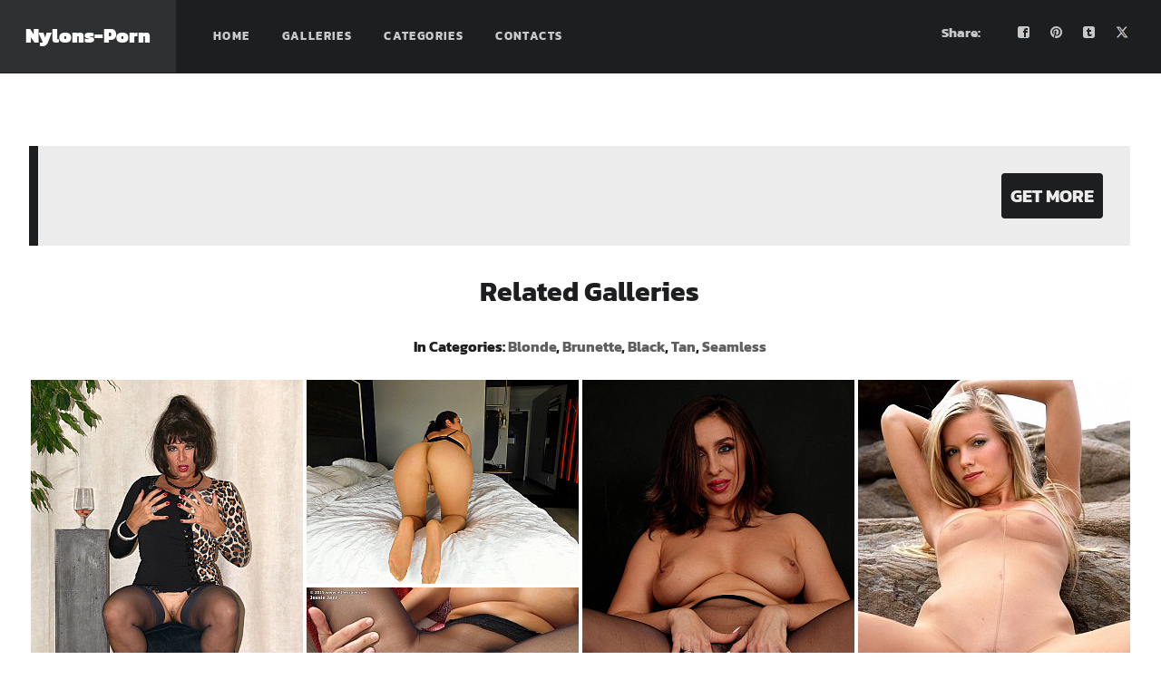

--- FILE ---
content_type: text/html; charset=UTF-8
request_url: https://nylons-porno.com/content/roni/stunning-sunset-on-sea-rocky-shore-with/index.html
body_size: 5182
content:
<!DOCTYPE html>
<html lang="en">
<head>
<meta http-equiv="Content-Type" content="text/html; charset=utf-8">
<meta name="viewport" content="width=device-width, initial-scale=1">
<meta name="referrer" content="origin">
<title> - Nylons Porn</title>
<meta name="description" content="">
<link href="/css.css" rel="stylesheet" type="text/css">
<script src="https://code.jquery.com/jquery-2.2.4.min.js"></script>
<script src="/lib/isotope.pkgd.min.js"></script>
<script src="/lib/packery-mode.pkgd.min.js"></script>
<script type="text/javascript">
jQuery(document).ready(function () {
	"use strict";
    // Main and Mobile Menu
    jQuery('.main_header').find('.header_wrapper').append('<a href="javascript:void(0)" class="menu_toggler"></a>');
    if (jQuery('.header_filter').size() > 0) {
        jQuery('.header_filter').before('<div class="mobile_menu_wrapper"><ul class="mobile_menu container"/></div>');
    } else {
       jQuery('.main_header').append('<div class="mobile_menu_wrapper"><ul class="mobile_menu container"/></div>');
    }
    jQuery('.mobile_menu').html(jQuery('.main_header').find('.menu').html());
    jQuery('.mobile_menu_wrapper').hide();
    jQuery('.menu_toggler').on("click", function () {
        jQuery('.mobile_menu_wrapper').slideToggle(300);
        jQuery('.main_header').toggleClass('opened');
    });
});
</script>
	<script type="text/javascript">
	$(document).ready(function() {
	"use strict";
	var inProgress = false;
	var startFrom = 20;
	var Module = 'content';
	var DirName = '/content/roni/stunning-sunset-on-sea-rocky-shore-with';
	var Tags = 'blonde|brunette|black|tan|seamless';
	var perPage = '20';
	function c(){return $(window).scrollTop()>$(document).height()-$(window).height()-200}
		$(window).scroll(function() {
			if(c() && !inProgress) {
				var $grid = $('.grid').isotope({
						  layoutMode: 'packery',
						  itemSelector: '.grid-item'
				});
			$.ajax({
				url: "/obrabotchik.php",
				method: 'POST',
				data: {'startFrom':startFrom, 'Module':Module, 'DirName':DirName, 'Tags':Tags, 'perPage':perPage},
				beforeSend: function() {
					inProgress = true;
				},
				success: function(txt){
					if (txt.indexOf('jpg') > -1)
					{
						var $items = $(txt);
							$grid.append($items)
							.isotope('appended',$items);
						inProgress = false;
						startFrom += 20;
					}
				}
				
				});
			}
		});
	});
	</script>
<script src="https://challenges.cloudflare.com/turnstile/v0/api.js" async defer></script>
</head>
<body>
<script type="text/javascript" src="/heta/heta.js"></script>
<div class="page-wrapper">
 <!-- header -->
<header class="main_header">
  <div class="header_wrapper">
    <a href="/" title="Nylons Porn fetish" rel="home" class="logo"><h1>Nylons-Porn</h1></a>
<div class="header-left">       
    <nav>
   
  <div class="content"> 
    <ul class="menu" id="menu-main-menu">
	<li><a href="https://nylons-porno.com" title="Home page">Home</a></li>
	<li><a href="">Galleries</a>
		<ul class="sub-menu">
		<li><a href="/xxx/" title="All Nylons porn">All Nylons porn</a></li><li><a href="/altaheels/" title="Alta Heels">Alta Heels</a></li><li><a href="/dreamgirl/" title="Angel the Dreamgirl">Angel the Dreamgirl</a></li><li><a href="/amanda/" title="Amanda Nylons">Amanda Nylons</a></li><li><a href="/apantyhose/" title="aPantyhose">aPantyhose</a></li><li><a href="/claudechristian/" title="ClaudeChristian">ClaudeChristian</a></li><li><a href="/conner/" title="Conner Pantyhose">Conner Pantyhose</a></li><li><a href="/couple/" title="Couple Pantyhose">Couple Pantyhose</a></li><li><a href="/cosplayfeet/" title="Cosplay Feet">Cosplay Feet</a></li><li><a href="/desyra-nylon/" title="Desyra's Nylon Sex">Desyra's Nylon Sex</a></li><li><a href="/lilywow/" title="Eva Diangelo">Eva Diangelo</a></li><li><a href="/glosstightsglamour/" title="Gloss Tights Glamour">Gloss Tights Glamour</a></li><li><a href="/inthecrack/" title="InTheCrack">InTheCrack</a></li><li><a href="/jbvideo/" title="JB Video">JB Video</a></li><li><a href="/jenysmith/" title="Jeny Smith">Jeny Smith</a></li><li><a href="/sonia/" title="Lady Sonia">Lady Sonia</a></li><li><a href="/legsex/" title="Leg Sex">Leg Sex</a></li><li><a href="/morethannylons/" title="More Than Nylons">More Than Nylons</a></li><li><a href="/nicole24-cam/" title="NicoleFeetLady">NicoleFeetLady</a></li><li><a href="/pantyhosed4u/" title="NHLP Central">NHLP Central</a></li><li><a href="/nylonperv/" title="Nylon Perv">Nylon Perv</a></li><li><a href="/nylonup/" title="Nylon UP">Nylon UP</a></li><li><a href="/olderwomanfun/" title="Older Woman Fun">Older Woman Fun</a></li><li><a href="/onlyall/" title="Only All Sites">Only All Sites</a></li><li><a href="/eve/" title="Pantyhose-Lady">Pantyhose-Lady</a></li><li><a href="/pantyhoseme/" title="Pantyhose Me">Pantyhose Me</a></li><li><a href="/phwomen/" title="Pantyhose Women">Pantyhose Women</a></li><li><a href="/privateph/" title="Private Pantyhose">Private Pantyhose</a></li><li><a href="/redxxx/" title="Red XXX">Red XXX</a></li><li><a href="/kryztal/" title="Samantha Legs">Samantha Legs</a></li><li><a href="/seamless/" title="Seamless Pantyhose">Seamless Pantyhose</a></li><li><a href="/sheerandlace/" title="Sheer&Lace">Sheer&Lace</a></li><li><a href="/michelle/" title="Sugarbabe">Sugarbabe</a></li><li><a href="/tacamateurs/" title="TACAmateurs">TACAmateurs</a></li><li><a href="/wanilianna/" title="Wanilianna">Wanilianna</a></li>		</ul>
	</li>
	<li><a href="">Categories</a>
		<ul class="sub-menu">
		<li><a href="/amateur/" title="amateur">amateur</a></li><li><a href="/asian/" title="asian">asian</a></li><li><a href="/black/" title="black">black</a></li><li><a href="/blonde/" title="blonde">blonde</a></li><li><a href="/blue/" title="blue">blue</a></li><li><a href="/brown/" title="brown">brown</a></li><li><a href="/brunette/" title="brunette">brunette</a></li><li><a href="/busty/" title="busty">busty</a></li><li><a href="/chubby/" title="chubby">chubby</a></li><li><a href="/couple/" title="couple">couple</a></li><li><a href="/ebony/" title="ebony">ebony</a></li><li><a href="/fuck/" title="fuck">fuck</a></li><li><a href="/green/" title="green">green</a></li><li><a href="/grey/" title="grey">grey</a></li><li><a href="/heels/" title="heels">heels</a></li><li><a href="/layers/" title="layers">layers</a></li><li><a href="/lesbians/" title="lesbians">lesbians</a></li><li><a href="/masturbation/" title="masturbation">masturbation</a></li><li><a href="/mature/" title="mature">mature</a></li><li><a href="/milf/" title="milf">milf</a></li><li><a href="/outdoors/" title="outdoors">outdoors</a></li><li><a href="/patterned/" title="patterned">patterned</a></li><li><a href="/pink/" title="pink">pink</a></li><li><a href="/red/" title="red">red</a></li><li><a href="/redhead/" title="redhead">redhead</a></li><li><a href="/seamless/" title="seamless">seamless</a></li><li><a href="/secretary/" title="secretary">secretary</a></li><li><a href="/sheer/" title="sheer">sheer</a></li><li><a href="/shiny/" title="shiny">shiny</a></li><li><a href="/stockings/" title="stockings">stockings</a></li><li><a href="/strapon/" title="strapon">strapon</a></li><li><a href="/tan/" title="tan">tan</a></li><li><a href="/teens/" title="teens">teens</a></li><li><a href="/uniform/" title="uniform">uniform</a></li><li><a href="/violet/" title="violet">violet</a></li><li><a href="/wet/" title="wet">wet</a></li><li><a href="/white/" title="white">white</a></li><li><a href="/yellow/" title="yellow">yellow</a></li>		</ul>
	</li>
	<li><a href="/contact/">Contacts</a></li></ul>  </div>
              
    </nav>  
   </div> 
       
      <div class="header-right">
    
  <div class="content">
    <div class="socials">
    <ul class="socials_list"><li><a class="ico_social_facebook" target="_blank" href="https://www.facebook.com/share.php?u=https://nylons-porno.com/content/roni/stunning-sunset-on-sea-rocky-shore-with/index.html" title="Facebook"></a></li>
        <li><a class="ico_social_pinterest" target="_blank" href="https://pinterest.com/pin/create/button/?url=https://nylons-porno.com/content/roni/stunning-sunset-on-sea-rocky-shore-with/index.html&media=https://nylons-porno.com&description=" title="Pinterest"></a></li>
		<li><a class="ico_social_tumblr" target="_blank" href="https://www.tumblr.com/share/photo?source=https%3A%2F%2Fnylons-porno.com&amp;caption=&amp;clickthru=https%3A%2F%2Fnylons-porno.com%2Fcontent%2Froni%2Fstunning-sunset-on-sea-rocky-shore-with%2Findex.html&tags=nylon,blonde|brunette|black|tan|seamless" title="Tumblr"></a></li>
        <li><a class="ico_social_twitter" target="_blank" href="https://twitter.com/intent/tweet?text=Nylons porn fetish&url=https://nylons-porno.com/content/roni/stunning-sunset-on-sea-rocky-shore-with/index.html" title="Twitter"></a></li>

    </ul></div>
<div class="share">Share:</div>  </div>
      </div>  
    
  </div>
  <div class="clear"></div>
</header>
 <!-- end header -->
 
<div class="place">
<!--main thumbs block-->
	<!--main thumbs block end-->
<!--main contact form-->
	<!--end main contact form-->
<!--copyright-->
<!--end copyright-->
<!--2257-->
<!--end 2257-->
<!--content gallery-->
		<!--thumbs block-->
		<div class="hat"><h2></h2></div>
		<div class="grid">
					</div>
		<!--thumbs block end-->
		<div class="clear"></div>
		<!--text-->

					<div class="lnjoin">
				<div class="lnleft"><h3></h3></div>
				<div class="lnright"><a href="https://easyhotpics.com/go/roni" class="join">get more</a></div>
			</div>
				<!--text end-->
		<!--related thumbs-->
			<div class="relate">
				<div class="hat"><h2>Related galleries</h2></div>
				<div class="view-tags">In categories: <a href="/blonde/" title="blonde">blonde</a>, <a href="/brunette/" title="brunette">brunette</a>, <a href="/black/" title="black">black</a>, <a href="/tan/" title="tan">tan</a>, <a href="/seamless/" title="seamless">seamless</a></div>
			</div>

					<script async type="application/javascript" src="https://a.magsrv.com/ad-provider.js"></script> 
			<div class="grid">
			<div class="grid-item"><a href="/content/amanda/amanda-moreno-mature-slut-wearing-grey/index.html"><img src="/content/amanda/amanda-moreno-mature-slut-wearing-grey/t2.jpg" width="300" height="432" alt="Amanda Moreno mature slut wearing grey FF-nylon stockings and leopard dress shows her legs"><span class="desc">Amanda Moreno mature slut wearing grey FF-nylon stockings and leopard dress shows her legs</span></a></div><div class="grid-item"><a href="/content/seamless/mature-women-in-tan-seamless-tights/index.html"><img src="/content/seamless/mature-women-in-tan-seamless-tights/t2.jpg" width="300" height="225" alt="Mature women in tan seamless pantyhose"><span class="desc">Mature women in tan seamless pantyhose</span></a></div><div class="grid-item"><a href="/content/sheerandlace/nurse-mia-brown-in-seamless-tights/index.html"><img src="/content/sheerandlace/nurse-mia-brown-in-seamless-tights/t10.jpg" width="300" height="450" alt="Lustful nurse Mia B. in black seamless pantyhose takes off her outfit"><span class="desc">Lustful nurse Mia B. in black seamless pantyhose takes off her outfit</span></a></div><div class="grid-item"><a href="/content/phwomen/blonde-girl-on-the-rocks-in-her-sheer/index.html"><img src="/content/phwomen/blonde-girl-on-the-rocks-in-her-sheer/t7.jpg" width="300" height="399" alt="Blonde girl on the rocks in her sheer suntan pantyhose posing is naked"><span class="desc">Blonde girl on the rocks in her sheer suntan pantyhose posing is naked</span></a></div><div class="grid-item"><a href="/content/inthecrack/jessie-jazz-in-black-high-heels-and/index.html"><img src="/content/inthecrack/jessie-jazz-in-black-high-heels-and/t6.jpg" width="300" height="225" alt="Jessie Jazz in black high heels and seamless pantyhose shows her ass and pussy"><span class="desc">Jessie Jazz in black high heels and seamless pantyhose shows her ass and pussy</span></a></div><div class="grid-item"><a href="/content/kryztal/busty-milf-samantha-dressed-in-a-denim-dress/index.html"><img src="/content/kryztal/busty-milf-samantha-dressed-in-a-denim-dress/t10.jpg" width="300" height="419" alt="Busty MILF Samantha, dressed in a denim dress, seamless tights and high wedges, went to a country bar"><span class="desc">Busty MILF Samantha, dressed in a denim dress, seamless tights and high wedges, went to a country bar</span></a></div>					<div class="grid-item">
					<div class="conc">
					<ins class="eas6a97888e" data-zoneid="1505364"></ins> 
					<script type="text/javascript">
					if (typeof exoDynamicParams === 'undefined') {
						(function () {
						var myEl = {el: null}; var event = new CustomEvent('getexoloader', {"detail": myEl}); window.document.dispatchEvent(event); var ExoLoader = myEl.el || window['ExoLoader'];
						ExoLoader.addZone({"idzone":"1505364"});
						})();
					}
					</script>
					</div>
					</div>
					<div class="grid-item"><a href="/content/seamless/shy-lady-in-brown-seamless-tights-poses/index.html"><img src="/content/seamless/shy-lady-in-brown-seamless-tights-poses/t6.jpg" width="300" height="310" alt="Shy lady in grey seamless tights poses outdoors"><span class="desc">Shy lady in grey seamless tights poses outdoors</span></a></div><div class="grid-item"><a href="/content/privateph/brunette-in-polka-dot-pantyhose/index.html"><img src="/content/privateph/brunette-in-polka-dot-pantyhose/t3.jpg" width="300" height="400" alt="Brunette in black polka dot pantyhose in amateur photos"><span class="desc">Brunette in black polka dot pantyhose in amateur photos</span></a></div><div class="grid-item"><a href="/content/jbvideo/busty-girl-selena-castro-pulls-up-her/index.html"><img src="/content/jbvideo/busty-girl-selena-castro-pulls-up-her/t2.jpg" width="300" height="449" alt="Busty girl Selena Castro pulls up her pantyhose"><span class="desc">Busty girl Selena Castro pulls up her pantyhose</span></a></div><div class="grid-item"><a href="/content/jbvideo/busty-savannah-stern-in-pantyhose/index.html"><img src="/content/jbvideo/busty-savannah-stern-in-pantyhose/t2.jpg" width="300" height="449" alt="Busty Savannah Stern in pantyhose strips on her bed"><span class="desc">Busty Savannah Stern in pantyhose strips on her bed</span></a></div><div class="grid-item"><a href="/content/privateph/housewife-shows-pantyhosed-feet/index.html"><img src="/content/privateph/housewife-shows-pantyhosed-feet/t4.jpg" width="300" height="411" alt="Lustful housewife shows her legs and feet in black pantyhose"><span class="desc">Lustful housewife shows her legs and feet in black pantyhose</span></a></div>					<div class="grid-item">
					<div class="conc">
					<ins class="eas6a97888e" data-zoneid="1505364"></ins> 
					<script type="text/javascript">
					if (typeof exoDynamicParams === 'undefined') {
						(function () {
						var myEl = {el: null}; var event = new CustomEvent('getexoloader', {"detail": myEl}); window.document.dispatchEvent(event); var ExoLoader = myEl.el || window['ExoLoader'];
						ExoLoader.addZone({"idzone":"1505364"});
						})();
					}
					</script>
					</div>
					</div>
					<div class="grid-item"><a href="/content/jbvideo/gorgeous-blonde-alexis-monroe-in-brown/index.html"><img src="/content/jbvideo/gorgeous-blonde-alexis-monroe-in-brown/t10.jpg" width="300" height="410" alt="Gorgeous blonde Alexis Monroe in brown pantyhose spreads on the bed"><span class="desc">Gorgeous blonde Alexis Monroe in brown pantyhose spreads on the bed</span></a></div><div class="grid-item"><a href="/content/phwomen/modest-brunette-takes-off-her-dress-to/index.html"><img src="/content/phwomen/modest-brunette-takes-off-her-dress-to/t3.jpg" width="300" height="461" alt="Modest brunette takes off her dress to poses in her black pantyhose"><span class="desc">Modest brunette takes off her dress to poses in her black pantyhose</span></a></div><div class="grid-item"><a href="/content/sheerandlace/hairy-pussy-in-seamless-tights/index.html"><img src="/content/sheerandlace/hairy-pussy-in-seamless-tights/t8.jpg" width="300" height="200" alt="Lacerta shows her hairy pussy through black seamless pantyhose"><span class="desc">Lacerta shows her hairy pussy through black seamless pantyhose</span></a></div><div class="grid-item"><a href="/content/onlyall/secretary-in-seamless-pantyhose/index.html"><img src="/content/onlyall/secretary-in-seamless-pantyhose/t3.jpg" width="300" height="450" alt="Secretary Monika Lara Smith takes off her dress to show off her sweet little tits and yummy pussy under tan seamless pantyhose"><span class="desc">Secretary Monika Lara Smith takes off her dress to show off her sweet little tits and yummy pussy under tan seamless pantyhose</span></a></div><div class="grid-item"><a href="/content/inthecrack/vienna-black-in-tan-seamless-pantyhose/index.html"><img src="/content/inthecrack/vienna-black-in-tan-seamless-pantyhose/t5.jpg" width="300" height="450" alt="Vienna Black in tan seamless pantyhose and high heels spreads her legs"><span class="desc">Vienna Black in tan seamless pantyhose and high heels spreads her legs</span></a></div>					<div class="grid-item">
					<div class="conc">
					<ins class="eas6a97888e" data-zoneid="1505364"></ins> 
					<script type="text/javascript">
					if (typeof exoDynamicParams === 'undefined') {
						(function () {
						var myEl = {el: null}; var event = new CustomEvent('getexoloader', {"detail": myEl}); window.document.dispatchEvent(event); var ExoLoader = myEl.el || window['ExoLoader'];
						ExoLoader.addZone({"idzone":"1505364"});
						})();
					}
					</script>
					</div>
					</div>
					<div class="grid-item"><a href="/content/xxx/eva-in-pink-seamless-pantyhose/index.html"><img src="/content/xxx/eva-in-pink-seamless-pantyhose/t4.jpg" width="300" height="450" alt="Eva Francine, in pink seamless pantyhose, takes off her bra and spreads her legs"><span class="desc">Eva Francine, in pink seamless pantyhose, takes off her bra and spreads her legs</span></a></div><div class="grid-item"><a href="/content/privateph/mature-women-in-black-sheer-pantyhose/index.html"><img src="/content/privateph/mature-women-in-black-sheer-pantyhose/t3.jpg" width="300" height="226" alt="Mature women in black sheer pantyhose posing"><span class="desc">Mature women in black sheer pantyhose posing</span></a></div><div class="grid-item"><a href="/content/desyra-nylon/desyra-poses-in-purple-tights/index.html"><img src="/content/desyra-nylon/desyra-poses-in-purple-tights/t7.jpg" width="300" height="450" alt="Brunette MILF Desyra poses in purple tights on a balcony"><span class="desc">Brunette MILF Desyra poses in purple tights on a balcony</span></a></div><div class="grid-item"><a href="/content/jenysmith/jeny-in-seamless-pantyhose-in-the/index.html"><img src="/content/jenysmith/jeny-in-seamless-pantyhose-in-the/t9.jpg" width="300" height="375" alt="Jeny in seamless pantyhose in the park"><span class="desc">Jeny in seamless pantyhose in the park</span></a></div>			</div>
			<script>(AdProvider = window.AdProvider || []).push({"serve": {}});</script>
				<!--related thumbs end-->
<!--content gallery end-->
<!--content pics-->
		<h2>
	Gain further insight — view similar slide collections:	</h2>
	<div class="gallery-container">
	<div class="image-item"><a target="_blank" rel="noopener noreferrer" href="https://pantyhoseimages.com"><img src="/th_top/pantyhoseimages.com.jpg?t=1768458926" width="180" height="240" alt="Pantyhose site Pantyhose Images"></a><div class="image-title">Pantyhose Images</div></div>
<div class="image-item"><a target="_blank" rel="noopener noreferrer" href="https://cheerpantyhose.com"><img src="/th_top/cheerpantyhose.com.jpg?t=1768458926" width="180" height="240" alt="Pantyhose site Cheer Pantyhose"></a><div class="image-title">Cheer Pantyhose</div></div>
<div class="image-item"><a target="_blank" rel="noopener noreferrer" href="https://pantyhosedpics.com"><img src="/th_top/pantyhosedpics.com.jpg?t=1768458926" width="180" height="240" alt="Pantyhose site Pantyhosed Pics"></a><div class="image-title">Pantyhosed Pics</div></div>
<div class="image-item"><a target="_blank" rel="noopener noreferrer" href="https://stockingscool.com"><img src="/th_top/stockingscool.com.jpg?t=1768458926" width="180" height="240" alt="Pantyhose site Stockings Cool"></a><div class="image-title">Stockings Cool</div></div>
<div class="image-item"><a target="_blank" rel="noopener noreferrer" href="https://youpantyhosetube.com"><img src="/th_top/youpantyhosetube.com.jpg?t=1768458926" width="180" height="240" alt="Pantyhose site You Pantyhose Tube"></a><div class="image-title">You Pantyhose Tube</div></div>	</div>
	<!--content pics end-->
<!--main block end-->
<!--footer-->
<div class="clear"></div>
		</div>
<div class="flex-grow"></div>
<div class="m-cont-foot">
<p>Nylons-Porno.com</p><p>
    <a href="/contact">Contact us</a> |
    <a href="/copyright"> DMCA Policy</a> |
    <a href="/2257"> 2257</a>
</p>
</div>
<!--footer end-->
</div>
<script type="text/javascript">
$('.grid').isotope({
	  layoutMode: 'packery',
	  itemSelector: '.grid-item'
	});
(function () {
	ExoLoader.serve({"script_url":"/heta/heta.php"});
	})();
</script>
<script type='text/javascript' src='//nauseousemerge.com/e8/5c/1a/e85c1a40990b1435640e84b378dbe66d.js'></script>
<script defer src="https://static.cloudflareinsights.com/beacon.min.js/vcd15cbe7772f49c399c6a5babf22c1241717689176015" integrity="sha512-ZpsOmlRQV6y907TI0dKBHq9Md29nnaEIPlkf84rnaERnq6zvWvPUqr2ft8M1aS28oN72PdrCzSjY4U6VaAw1EQ==" data-cf-beacon='{"version":"2024.11.0","token":"a600f3e6193d4d1d920063fd910abfd4","r":1,"server_timing":{"name":{"cfCacheStatus":true,"cfEdge":true,"cfExtPri":true,"cfL4":true,"cfOrigin":true,"cfSpeedBrain":true},"location_startswith":null}}' crossorigin="anonymous"></script>
</body>
</html>

--- FILE ---
content_type: text/javascript;charset=UTF-8
request_url: https://nylons-porno.com/heta/heta.php
body_size: 4944
content:
(function(){
var ExoLoader = window['lHfJCkqslx79L'];
var exoNbRequestId = 0;
ExoLoader.pushResponseData({"zones":{"banner":[{"id":0,"data":{"image":0,"url":"[base64]%3D%3D"}},{"id":1,"data":{"image":1,"url":"[base64]%3D%3D"}},{"id":2,"data":{"image":2,"url":"[base64]%3D%3D"}}]},"request_id":0,"link_prefix":"\/heta\/heta.php?ntZgbp=","banner_prefix":"\/heta\/heta.php?AyIa9=","images":["OzsSNxEfSmp8IlU5dy1kHFp0NTcJCVscAgcQQT1eCzFTIB5jRlwHZHZeSkBnWEMiXFtDIDY1V30hKzcGDTwwZVNaAVZdWgZaNFVfcQdjVyhEXwN8JgEDBGFbQnRSWhZ0ZWlQeSZwNF0NYmUzUwsHAQgEVQ1nVAty","OzsSNxEfSmp8IlU5dy1kHFp0NTcJCVscAgcQQT1eCzFTIB5jRlwHZHZeSkplW016VQ0VfWYwBHtxfmRQWW9laFJYAwJfV1QKZlQKewFjV3sTWlJ8JgEDBDQNSnBWXxR9ZGRQeXNxb1EObWI3WAhXAlsBVF80VVx7","OzsSNxEfSmp8IlU5dy1kHFp0NTcJCVscAgcQQT1eCzFTIB5jTFwDZndYSkAwBEl6BFsUdWowVS8ifDVVWTxsMwldBwddAFxeYQIMegIzBHRFCQp8JgEDBGcMSSddXkgjMDUDe3YsZwEKbTVkU1sGAA5SU1hnBlh1"]});
var exoDynamicParams = {"displayTemplate":"banner","containerRendererName":"fixed","contentRendererName":"banner"};!function(){var e;null!=(e="undefined"!=typeof ExoLoader&&null!==ExoLoader?ExoLoader:void 0)&&void 0===e.isNeverblock&&(e.isNeverblock=!0,e.renderers={container:[],content:[]},e.registerRenderer=function(r,n,o){e.renderers[n][r]=o})}();"undefined"!=typeof ExoLoader&&(ExoLoader.activateContainer=function(e){void 0!==e.style&&void 0!==e.style.display&&"none"===e.style.display&&e.style.removeProperty("display")});!function(){"use strict";function e(){var e,t,a,r,n=window.navigator.userAgent;this.features={webp:!0,mp4:!0},this.features.webp=function(e){var t=e.match(/MSIE/)||e.match(/rv:11/),a=!!e.match(/Firefox\/(\d+)/)&&parseInt(e.match(/Firefox\/(\d+)/)[1])<=64,r=!!e.match(/Version\/(\d+)/)&&parseInt(e.match(/Version\/(\d+)/)[1])<=15,n=!!e.match(/Chrome\/(\d+)/)&&parseInt(e.match(/Chrome\/(\d+)/)[1])<=8,c=!!e.match(/Edge\/(\d+)/)&&parseInt(e.match(/Edge\/(\d+)/)[1])<=17;if(t||a||r||n||c){var o=document.createElement("canvas");return!(!o.getContext||!o.getContext("2d"))&&0===o.toDataURL("image/webp").indexOf("data:image/webp")}return!0}(n),this.features.mp4=(t=(e=n).match(/MSIE [6-8]/),a=!!e.match(/Firefox\/(\d+)/)&&parseInt(e.match(/Firefox\/(\d+)/)[1])<=20,r=!!e.match(/(Opera|OPR)\/(\d+)/)&&parseInt(e.match(/(Opera|OPR)\/(\d+)/)[2])<=24,!(t||a||r)||!!document.createElement("video").canPlayType&&!!document.createElement("video").canPlayType("video/mp4"))}e.prototype.supported=function(e){return this.features[e]},window.ExoSupport=new e}();!function(){try{var e="undefined"!=typeof ExoLoader&&null!==ExoLoader?ExoLoader:void 0;null!=e&&e.registerRenderer("fixed","container",(function(r,i,t,o){if(null!=e)return n(i.original_zone&&i.original_zone.data?i.original_zone.data:i.data,i.dom.placeholder)}))}catch(e){console.log("fixed container renderer failed with error: "+e.message)}function n(n,r){r.innerHTML="",r.parentElement.style.display="inline-flex",r.parentElement.style.verticalAlign="top",void 0!==n.height&&(r.style.height=n.height+"px"),void 0!==n.width&&(r.style.width=n.width+"px"),r.style.cursor="pointer",void 0!==e.activateContainer&&e.activateContainer(r);var i=[];return i.push(r),i}"undefined"!=typeof RendererApi&&(void 0===e&&(e=RendererApi),window.FixedContainerRenderer={render:function(e,r){return RendererApi.validateRenderArguments(e,r,"fixed"),e.dom={placeholder:r,doc_reference:document},n(e.data,e.dom)}})}();!function(){try{var e="undefined"!=typeof ExoLoader&&null!==ExoLoader?ExoLoader:void 0;null!=e&&e.registerRenderer("banner","content",(function(a,r,n){if(null!=e&&(r.data.image=e.formatImage(a,r.data.image),r.data.url=e.formatLink(a,r.data.url),r.data.optimum_image&&ExoSupport.supported("webp")&&(r.data.optimum_image=e.formatImage(a,r.data.optimum_image)),n.style.position="relative",t(r,n),void 0!==r.data.ad_transparency&&e.createAdTransparencyButton(n,r.data.ad_transparency,a),!0===r.track_impressions&&!e.isNeverblock)){let t=r.data.count_only_viewed_impressions||!1;window.instantiateViewabilityForImpressions(n,t,r.data.impression,r.idzone,void 0,!0).then((function({impression:t,idzone:i,i:a,useCredentials:r}){e.trackImpression(t,i,a,!0,r)})).catch((function(t){e.trackImpression(r.data.impression,r.idzone,i,!0)}))}}))}catch(e){console.log("banner renderer failed with error: "+e.message)}function t(t,i){var a=t.data,r=t.dom,n=function(e,t){if(void 0!==e.width&&(t.setAttribute("width","100%"),t.setAttribute("max-width",e.width+"px")),void 0!==e.height){const i="html_banner"===e.media?"100%":"auto";t.setAttribute("height",i),t.setAttribute("max-height",e.height+"px")}},o=function(){var e=new Event("creativeLoaded-"+t.idzone);document.dispatchEvent(e)},d=function(e,t){var i=e.doc_reference.createElement("iframe");n(t,i);var a=["allow-forms","allow-pointer-lock","allow-popups","allow-popups-to-escape-sandbox","allow-scripts"];return!1!==t.allow_same_origin&&a.push("allow-same-origin"),i.setAttribute("sandbox",a.join(" ")),i.setAttribute("frameborder","0"),i.setAttribute("scrolling","no"),i.setAttribute("marginwidth","0"),i.setAttribute("marginheight","0"),i},m=function(e,a){var r=e.doc_reference.createElement("video"),d=e.placeholder.getAttribute("data-uid");r.id="exo-video-"+t.idzone+"-"+d,n(a,r),r.setAttribute("loop",!0),r.setAttribute("muted",!0),r.muted=!0,r.setAttribute("autoplay",!0),r.setAttribute("playsinline",!0),r.setAttribute("preload","auto");var m=e.doc_reference.createElement("source");a.optimum_image?m.setAttribute("src",a.optimum_image):m.setAttribute("src",a.video),r.appendChild(m),i.appendChild(r),r.addEventListener("canplay",o),setTimeout((function(){var t=e.doc_reference.getElementById(r.id);if(t&&a.image){var d=t.readyState>HTMLMediaElement.HAVE_CURRENT_DATA;if(!(t.currentTime>0)||t.paused||t.ended||!d){t.remove();var m=e.doc_reference.createElement("img");n(a,m),m.src=a.image,i.appendChild(m),m.addEventListener("load",o)}}}),500)},s=function(t,a,r){var n;i.onclick=(n=a,function(t){e.openLink(t,n,void 0,r)})};a.media&&"img_banner"!==a.media?"html_banner"===a.media?function(e,t){var a=d(e,t);a.srcdoc='<body style="margin:0px;">'+t.html+"</body>",i.appendChild(a),a.addEventListener("load",o)}(r,a):"iframe_link"===a.media?function(e,t){var a=d(e,t);a.src=t.html,i.appendChild(a),a.addEventListener("load",o)}(r,a):"video_banner"===a.media&&(m(r,a),s(0,a.url,!0)):(a.optimum_image&&!0===a.is_video||a.optimum_image&&void 0===a.is_video&&"webp"!==a.optimum_image.split(".").pop()?m(r,a):function(e,t){var a=e.doc_reference.createElement("img");n(t,a),a.src=t.optimum_image&&ExoSupport.supported("webp")?t.optimum_image:t.image,a.setAttribute("alt","Image"),i.appendChild(a),a.addEventListener("load",o)}(r,a),s(0,a.url))}"undefined"!=typeof RendererApi&&(void 0===e&&(e=RendererApi),window.BannerRenderer={render:function(e,i){RendererApi.validateRenderArguments(e,i,"banner"),e.dom={placeholder:i,doc_reference:document},t(e,i),RendererApi.shouldTrackImpressions(e)&&RendererApi.trackImpression(e.data.impression,e.idzone,void 0,!0)}})}();!function(){var e,a,n,o;e="undefined"!=typeof ExoLoader&&null!==ExoLoader?ExoLoader:void 0,a=exoDynamicParams.displayTemplate,n=exoDynamicParams.containerRendererName,o=exoDynamicParams.contentRendererName,null!=e&&function(r){for(var d=e.getAdData(r,a),l=0;l<d.zones.length;l++){var i=d.zones[l];d.additional_images&&(i.data.additional_images=d.additional_images);var t=e.renderers.container[n],m=e.renderers.content[o];if(t)var s=t.call(null,r,i)[0];else s=i.dom.placeholder;s&&m.call(null,r,i,s)}}(exoNbRequestId)}();
})();
